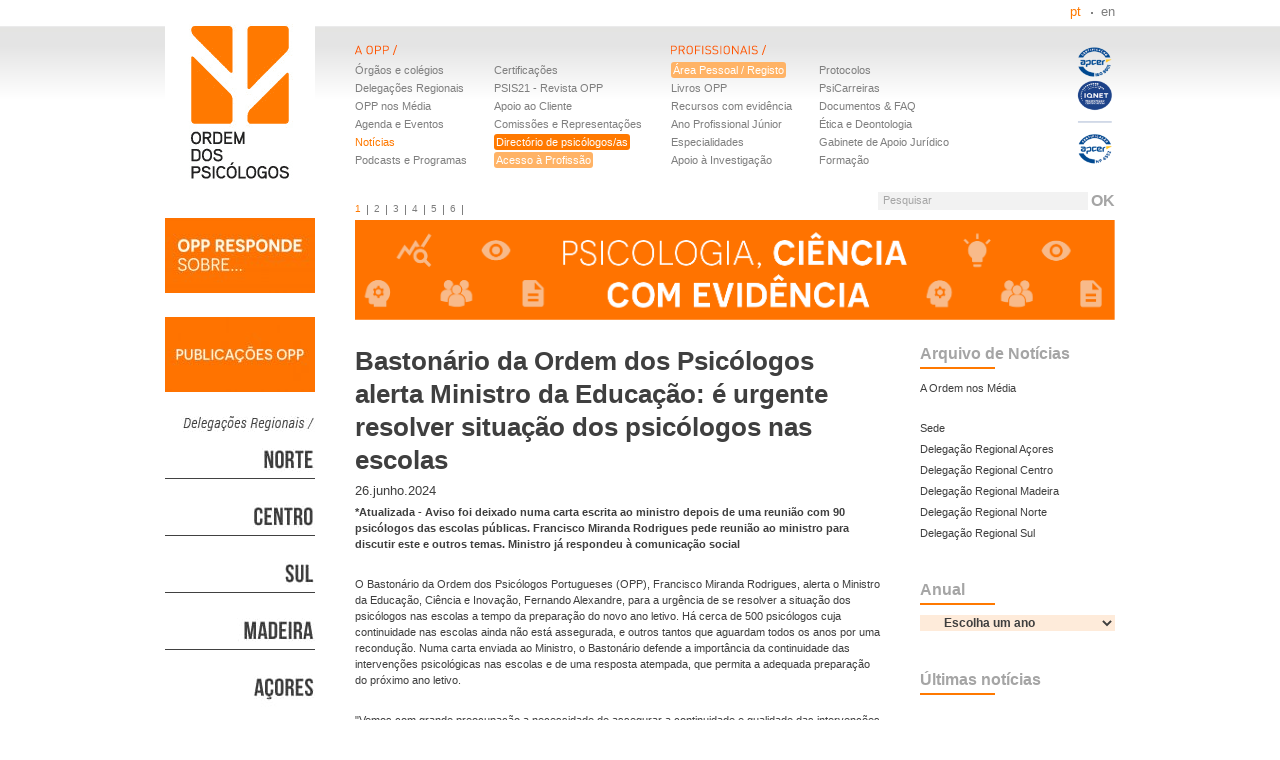

--- FILE ---
content_type: text/html; charset=UTF-8
request_url: https://www.ordemdospsicologos.pt/pt/noticia/5209
body_size: 8369
content:
<!DOCTYPE html>
<!--[if lt IE 10]>
<html class="ie9" lang="pt" prefix="og: http://ogp.me/ns#"><![endif]-->
    <!--[if gt IE 9]><!-->
    <html lang="pt" prefix="og: http://ogp.me/ns#"><!--<![endif]-->
        <head>
            <!-- Google tag (gtag.js) -->
            <script async src="https://www.googletagmanager.com/gtag/js?id=G-YL6B7X17Y0"></script>
            <script>
              window.dataLayer = window.dataLayer || [];
              function gtag(){dataLayer.push(arguments);}
              gtag('js', new Date());
              gtag('config', 'G-YL6B7X17Y0');
            </script> 

            <meta http-equiv="Content-Type" content="text/html; charset=gb18030">
            <title>Bastonário da Ordem dos Psicólogos alerta Ministro da Educação: é urgente resolver situação dos psicólogos nas escolas | Ordem dos Psicólogos</title>
            <meta property="og:image" content="https://www.ordemdospsicologos.pt/assets/images/logotipo_opp.jpg">
<meta name="description" content="*Atualizada -  
Aviso foi deixado numa carta escrita ao ministro depois de uma reunião com 90 psicólogos das escolas públicas. Francisco Miranda Rodrigues...">
<link rel="stylesheet" href="/dist/css/style-f689fa16d5.css" />
<link rel="alternate" href="/pt/feed/news" type="application/rss+xml" />
<link rel="canonical" href="https://www.ordemdospsicologos.pt/pt/noticia/5209" />
            
            <!--[if lt IE 9]>
            <script src="//ie7-js.googlecode.com/svn/version/2.1(beta4)/IE9.js"></script>
            <![endif]-->
                        <!--<link rel="stylesheet" href="https://use.fontawesome.com/releases/v5.6.3/css/all.css" integrity="sha384-UHRtZLI+pbxtHCWp1t77Bi1L4ZtiqrqD80Kn4Z8NTSRyMA2Fd33n5dQ8lWUE00s/" crossorigin="anonymous">-->
            <meta name="facebook-domain-verification" content="sc082x04fb5pgx1f6wizjkptpcu6cb" />
        </head>
        <body>
                        <ul class="visuallyhidden">
                <li><a href="#thecontent">Saltar para conteúdo principal</a></li>
            </ul>

            <div class="wrapper">
                <header class="header">
    <h1><a href="/pt"><img src="/assets/images/logotipo_opp.png" alt="Ordem dos Psicólogos"/></a></h1>
    <nav class="languages">
        <ul>
            <li><a class="sel" href="/pt" title="Português">pt</a></li>
            <!--<li><a  href="/es" title="Español">es</a></li>-->
            <li><a  href="/en" title="English">en</a></li>
        </ul>
    </nav>
    <div class="main-nav">
        <nav style="margin-right: unset;">
            <a href="/pt/aopp"><h3 id="a-opp" class="ir">OPP</h3></a>
            <ul>

                <li><a href="/pt/orgaos_sociais" >Órgãos e colégios</a></li>
                <li><a href="/pt/delegacoes_regionais_sul" >Delegações Regionais</a></li>
                <li><a href="/pt/ordem_media" >OPP nos Média</a></li>
                <!--<li><a href="/pt/funcionamento" >Funcionamento OPP</a></li>-->
                <li><a href="/pt/agenda" >Agenda e Eventos</a></li>
                <li><a href="/pt/noticias" class="sel">Notícias</a></li>
                <li><a href="/pt/p/podcasts-e-programas" >Podcasts e Programas</a></li>
            </ul>
            <ul>
                <li><a href="/pt/qualidade">Certificações</a></li>
		        <li><a href="/pt/p/psis21-revista-da-opp">PSIS21 - Revista OPP</a></li>
                <li><a href="/pt/apoio_utente" >Apoio ao Cliente</a></li>
                <li><a href="/pt/comissoes">Comissões e Representações</a></li>
                <!--<li><a href="/pt/membros" >Directório de psicólogos/as</a></li>-->
                <li><a href="/pt/membros" class="directorio">Directório de psicólogos/as</a></li>
                <li><a href="/pt/p/acesso-a-profissao" class="registo">Acesso à Profissão</a></li>
            </ul>
        </nav>
        <nav>
            <h3 id="aos-psicologos" class="ir">Profissionais</h3>
            <ul>
                
                <li><a href="https://www.areapessoal.ordemdospsicologos.pt" target="_blank" class="registo">Área Pessoal / Registo</a></li>
                
        <!--<li><a href="/pt/area_pessoal/loja/frente">Loja</a></li>-->
        <!--<li><a href="https://www.areapessoal.ordemdospsicologos.pt">Loja</a></li>-->
<li><a href="https://www.eventos.ordemdospsicologos.pt/product-category/livros/" target="_blank">Livros OPP</a></li>
        <!--<li><a class="registo" href="https://www.areapessoal.ordemdospsicologos.pt" target="_blank">Registo / Inscrição</a></li>-->
	<li><a href="https://www.ordemdospsicologos.pt/pt/p/recursos-com-evidencia-cientifica" target="_blank">Recursos com evidência</a></li>
        <li><a href="/pt/estagios">Ano Profissional Júnior</a></li>
        <li><a href="/pt/especialidades">Especialidades</a></li>
        <li><a href="/pt/p/aisp">Apoio à Investigação</a></li>
    </ul>
    <ul>
        <!--<li><a href="/pt/faq" >FAQ</a></li>-->
        <li><a href="/pt/p/protocolos" >Protocolos</a></li>
        <li><a href="/pt/emprego/empregabilidade">PsiCarreiras</a></li>
        <li><a href="/pt/documentos" >Documentos & FAQ</a></li>
        <li><a href="/pt/cod_deontologico" >Ética e Deontologia</a></li>
        <li><a href="/pt/gabinete_juridico" >Gabinete de Apoio Jurídico</a></li>
        <li><a href="/pt/p/dpc">Formação</a></li>
    </ul>
</nav>
</div>

<form class="pesquisa" method="get" action="/pt/pesquisa">
    <p class="clearfix infield right">
        <label for="q">Pesquisar</label>
        <input name="q" id="q" type="text" value="" style="background:#f2f2f2;width:210px;border:0" />
        <input type="submit" value="OK" />
    </p>
</form>

<a class="certificacao-apcer" href="/pt/qualidade"><img src="/assets/images/LOGOS_APCER_1.png" width="40" alt="Certificação APCER"></a>
</header>

                <div class="content">
                                        <div class="left-sidebar">
                        

<a class="banner" href="https://www.ordemdospsicologos.pt/pt/p/oppresponde" target="_blank"><img class="b-lazy" src="[data-uri]" data-src="/ficheiros/links/ors_01.jpg" alt="OPP Responde sobre..."/></a>


<a class="banner" href="https://www.ordemdospsicologos.pt/pt/documentos/pub_opp" target="_blank"><img class="b-lazy" src="[data-uri]" data-src="/ficheiros/links/opp_website_barralateral_publicacoesopp.jpg" alt="Publicações"/></a>


<a class="banner" href="https://www.ordemdospsicologos.pt/pt/noticias/delegacao-regional-norte" target="_blank"><img class="b-lazy" src="[data-uri]" data-src="/ficheiros/links/01_dr_norte.jpg" alt="DRN"/></a>


<a class="banner" href="https://www.ordemdospsicologos.pt/pt/noticias/delegacao-regional-centro" target="_blank"><img class="b-lazy" src="[data-uri]" data-src="/ficheiros/links/02_dr_centro.jpg" alt="DRC"/></a>


<a class="banner" href="https://www.ordemdospsicologos.pt/pt/noticias/delegacao-regional-sul" target="_blank"><img class="b-lazy" src="[data-uri]" data-src="/ficheiros/links/03_dr_sul.jpg" alt="DRS"/></a>


<a class="banner" href="https://www.ordemdospsicologos.pt/pt/noticias/delegacao-regional-madeira" target="_blank"><img class="b-lazy" src="[data-uri]" data-src="/ficheiros/links/04_dr_madeira.jpg" alt="DRM"/></a>


<a class="banner" href="https://www.ordemdospsicologos.pt/pt/noticias/delegacao-regional-acores" target="_blank"><img class="b-lazy" src="[data-uri]" data-src="/ficheiros/links/05_dr_acores.jpg" alt="DRA"/></a>


<a class="banner" href="http://www.eventos.ordemdospsicologos.pt/" target="_blank"><img class="b-lazy" src="[data-uri]" data-src="/ficheiros/links/opp_website_barralateral_eventosopp.jpg" alt="Eventos OPP"/></a>


<a class="banner" href="https://www.ordemdospsicologos.pt/pt/acreditacao_formacao/accao_formativa_acreditada" target="_blank"><img class="b-lazy" src="[data-uri]" data-src="/ficheiros/links/opp_logos_barralateralwebsite_150x150px_accaoformativaacreditada_1.jpg" alt="Acreditação da Formação"/></a>


<a class="banner" href="https://www.ordemdospsicologos.pt/pt/p/dpc-academia" target="_blank"><img class="b-lazy" src="[data-uri]" data-src="/ficheiros/links/opp_logos_barralateralwebsite_150x150px_dpc_academiaopp_1.jpg" alt="Academia OPP"/></a>


<a class="banner" href="https://www.ordemdospsicologos.pt/p/emcarreira" target="_blank"><img class="b-lazy" src="[data-uri]" data-src="/ficheiros/links/opp_logos_barralateralwebsite_150x150px_dpc_emcarreira_1.jpg" alt="Emcarreira"/></a>


<a class="banner" href="https://www.ordemdospsicologos.pt/pt/p/formacaoopp" target="_blank"><img class="b-lazy" src="[data-uri]" data-src="/ficheiros/links/opp_logos_barralateralwebsite_150x150px_dpc_valorizarme_4.jpg" alt="Valorizar.me"/></a>


<a class="banner" href="https://www.ordemdospsicologos.pt/pt/p/recursos-com-evidencia-cientifica" target="_blank"><img class="b-lazy" src="[data-uri]" data-src="/ficheiros/links/opp_website_barralateral_recursosopp.jpg" alt="Portal de Recursos OPP"/></a>


<a class="banner" href="https://www.ordemdospsicologos.pt/pt/p/apoio-opp" target="_blank"><img class="b-lazy" src="[data-uri]" data-src="/ficheiros/links/opp_website_barralateral_apoioopp.jpg" alt="Apoio Eventos Científicos"/></a>


<a class="banner" href="https://www.ordemdospsicologos.pt/pt/fnp" target="_blank"><img class="b-lazy" src="[data-uri]" data-src="/ficheiros/links/opp_logos_barralateralwebsite_150x150px_forumnacionaldepsicologia.jpg" alt="Fórum Nacional de Psicologia"/></a>


<a class="banner" href="https://www.ordemdospsicologos.pt/pt/p/servicos-autonomos-de-psicologia" target="_blank"><img class="b-lazy" src="[data-uri]" data-src="/ficheiros/links/servia_os_autaonomos_de_psicologia.jpg" alt="Serviços Autónomos de Psicologia"/></a>


<a class="banner" href="https://www.ordemdospsicologos.pt/pt/p/psicologo-do-trabalho" target="_blank"><img class="b-lazy" src="[data-uri]" data-src="/ficheiros/links/barralateral_02.jpg" alt="Trabalho e Desenvolvimento Organizacional"/></a>


<a class="banner" href="https://www.ordemdospsicologos.pt/pt/p/psicologia-e-tecnologia" target="_blank"><img class="b-lazy" src="[data-uri]" data-src="/ficheiros/links/barralateral_01.jpg" alt="Factor humano e transformação Digital"/></a>


<a class="banner" href="https://www.ordemdospsicologos.pt/pt/p/ctss" target="_blank"><img class="b-lazy" src="[data-uri]" data-src="/ficheiros/links/eleicoes_opp_1.jpg" alt="Carreira Técnica Superior de Saúde"/></a>
<div class="standards hlarea">
  <a target="_blank" href="http://www.acesso.umic.pt/sawdescrica.htm" title="Descrição do Símbolo de Acessibilidade à Web"><img class="b-lazy" src="[data-uri]" data-src="/assets/images/acessibilidade.png" alt="Símbolo de Acessibilidade à Web."></a>
  <a target="_blank" href="https://sslanalyzer.comodoca.com/?url=www.ordemdospsicologos.pt"><img class="b-lazy" src="[data-uri]" data-src="https://www.positivessl.com/images-new/PositiveSSL_tl_trans2.png" alt="SSL Certificate"/></a>
  <a target="_blank" href="http://www.w3.org/WAI/WCAG1AAA-Conformance" title="Explanation of Level Triple-A Conformance"><img class="b-lazy" height="32" width="88" src="[data-uri]" data-src="/assets/images/wcag1AAA.png" alt="Level Triple-A conformance icon, W3C-WAI Web Content Accessibility Guidelines 1.0"></a>
  <a target="_blank" href="http://www.w3.org/WAI/WCAG2AA-Conformance" title="Explanation of WCAG 2.0 Level Double-A Conformance"><img class="b-lazy" height="32" width="88" src="[data-uri]" data-src="/assets/images/wcag2AA.png" alt="Level Double-A conformance, W3C WAI Web Content Accessibility Guidelines 2.0"></a>
</div>
                    </div>
                    
                    <div class="main-sidebar">
                        <aside class="slide-banner scroll">
    <ul class="nav">
        
        <li><a class="sel" href="#">1</a></li>
        
        <li><a href="#">2</a></li>
        
        <li><a href="#">3</a></li>
        
        <li><a href="#">4</a></li>
        
        <li><a href="#">5</a></li>
        
        <li><a href="#">6</a></li>
            </ul>
    <div class="items">
	
	
	<a target="_blank" href="https://www.ordemdospsicologos.pt/pt/p/cienciacomevidencia" title="PSICOLOGIA, CIÊNCIA COM EVIDÊNCIA"><img src="/ficheiros/imagens_scroll/opp_psicologia_cienciacomevidencia_v3_banner_websiteslider_1.png" alt="PSICOLOGIA, CIÊNCIA COM EVIDÊNCIA"></a>
		
	
	<a target="_blank" href="https://www.ordemdospsicologos.pt/pt/p/sabia-que" title="Qualidade - Sabia que"><img src="/ficheiros/imagens_scroll/opp_qualidade_sabiaque.jpg" alt="Qualidade - Sabia que"></a>
		
	
	<a target="_blank" href="https://www.ordemdospsicologos.pt/pt/p/psicologia-construir-a-paz" title="Guerra na Ucrânia"><img src="/ficheiros/imagens_scroll/opp_psicologia_construirpaz_banner_websiteslider.png" alt="Guerra na Ucrânia"></a>
		
	
	<a target="_blank" href="https://www.ordemdospsicologos.pt/pt/agenda" title="agenda"><img src="/ficheiros/imagens_scroll/opp_template_agendaeventos_v2_banner_websiteslider.png" alt="agenda"></a>
		
	
	<a target="_blank" href="https://www.ordemdospsicologos.pt/pt/acreditacao_formacao/accao_formativa_acreditada" title="Acções Formativas"><img src="/ficheiros/imagens_scroll/saaf_webbanner.png" alt="Acções Formativas"></a>
		
	
	<a target="_blank" href="https://www.ordemdospsicologos.pt/pt/emprego#.UnJIOPm-2m4" title="Bolsa de Emprego"><img src="/ficheiros/imagens_scroll/bolsa_banner_.jpg" alt="Bolsa de Emprego"></a>
		    </div>
</aside>
                        <div id="thecontent" class="main" role="main">

                            <article class="hlarticle">
	<header>
		<hgroup>
						<h1>Bastonário da Ordem dos Psicólogos alerta Ministro da Educação: é urgente resolver situação dos psicólogos nas escolas</h1>
		</hgroup>
	<p class="pubdate">26.junho.2024</p>
					<p><strong>*Atualizada -  
Aviso foi deixado numa carta escrita ao ministro depois de uma reunião com 90 psicólogos das escolas públicas. Francisco Miranda Rodrigues pede reunião ao ministro para discutir este e outros temas. Ministro já respondeu à comunicação social</strong></p>
	</header>
	<div class="articlebody cf">
				<p>O Bastonário da Ordem dos Psicólogos Portugueses (OPP), Francisco Miranda Rodrigues, alerta o Ministro da Educação, Ciência e Inovação, Fernando Alexandre, para a urgência de se resolver a situação dos psicólogos nas escolas a tempo da preparação do novo ano letivo. Há cerca de 500 psicólogos cuja continuidade nas escolas ainda não está assegurada, e outros tantos que aguardam todos os anos por uma recondução. Numa carta enviada ao Ministro, o Bastonário defende a importância da continuidade das intervenções psicológicas nas escolas e de uma resposta atempada, que permita a adequada preparação do próximo ano letivo.</p>
<p>"Vemos com grande preocupação a necessidade de assegurar a continuidade e qualidade das intervenções dos psicólogos junto da população escolar, garantindo que se cumpre a vinculação destes profissionais referida em Orçamento do Estado", pode ler-se na carta.</p>
<p><br />O Bastonário sublinha que deve ser também assegurada a "continuidade dos Psicólogos do Programa Nacional de Promoção do Sucesso Escolar", incluídos inicialmente como uma medida extraordinária para mitigar os efeitos da pandemia, mas cujo relatório veio demonstrar a relevância destes psicólogos nas escolas.</p>
<p><br />Francisco Miranda Rodrigues defende ainda ser "importantíssimo que a informação sobre a respetiva continuidade" dos psicólogos nas escolas "saia a tempo da preparação do próximo ano letivo (junho/julho)".</p>
<p><br />Na carta enviada ao Ministro, a Ordem dos Psicólogos Portugueses mostrou-se ainda disponível para contribuir para a criação de uma rede de serviços integrados, entre educação, saúde e segurança social, que permita uma melhor gestão de papéis e recursos.</p>
<p><br />Para falar sobre estes e outros temas, o Bastonário pediu para ser recebido em audiência.</p>
<p>Para ler a carta completa clique <a href="/ficheiros/documentos/opp_meci_17062024.pdf">aqui</a>.</p>
<p><strong>Na sequência do comunicado da Ordem dos Psicólogos Portugueses, o ministro foi questionado pela comunicação social e garantiu a continuidade dos psicólogos nas escolas. Consulte a notícia da imprensa <a href="https://rr.sapo.pt/noticia/pais/2024/06/27/governo-garante-continuidade-de-psicologos-nas-escolas/384067/">aqui</a>.</strong></p>
		<div class="addthis right"></div>
	</div>


	
</article>
                        </div>

                        <div class="right-sidebar">
                            <aside class="linklist">
    <h1>Arquivo de Notícias</h1>
    <p><a href="/pt/ordem_media">A Ordem nos Média</a></p>
        <ul>
        <li><a href="/pt/noticias">Sede</a></li>
	
        <li><a href="/pt/noticias/delegacao-regional-acores">Delegação Regional Açores</a></li>
	
        <li><a href="/pt/noticias/delegacao-regional-centro">Delegação Regional Centro</a></li>
	
        <li><a href="/pt/noticias/delegacao-regional-madeira">Delegação Regional Madeira</a></li>
	
        <li><a href="/pt/noticias/delegacao-regional-norte">Delegação Regional Norte</a></li>
	
        <li><a href="/pt/noticias/delegacao-regional-sul">Delegação Regional Sul</a></li>
	    </ul>
    </aside><aside class="linklist">
    <h1>Anual</h1>
    <select onchange="window.location=this.options[this.selectedIndex].value">
	<option>Escolha um ano</option>
		<option value="/pt/noticias/anual/2026">2026</option>
        	<option value="/pt/noticias/anual/2025">2025</option>
        	<option value="/pt/noticias/anual/2024">2024</option>
        	<option value="/pt/noticias/anual/2023">2023</option>
        	<option value="/pt/noticias/anual/2022">2022</option>
        	<option value="/pt/noticias/anual/2021">2021</option>
        	<option value="/pt/noticias/anual/2020">2020</option>
        	<option value="/pt/noticias/anual/2019">2019</option>
        	<option value="/pt/noticias/anual/2018">2018</option>
        	<option value="/pt/noticias/anual/2017">2017</option>
        	<option value="/pt/noticias/anual/2016">2016</option>
        	<option value="/pt/noticias/anual/2015">2015</option>
        	<option value="/pt/noticias/anual/2014">2014</option>
        	<option value="/pt/noticias/anual/2013">2013</option>
        	<option value="/pt/noticias/anual/2012">2012</option>
        	<option value="/pt/noticias/anual/2011">2011</option>
        	<option value="/pt/noticias/anual/2010">2010</option>
        	<option value="/pt/noticias/anual/2009">2009</option>
            </select>
</aside><aside class="related-posts">
  <h1>Últimas notícias</h1>
  <ul>
          <li>
        <p class="h1">OPP e OE debatem regulamentação da psicoterapia</p>
        <p class="pubdate">28.janeiro.2026</p>
        <a href="/pt/noticia/6055" class="artlink">Ler Mais</a>
      </li>
          <li>
        <p class="h1">Estão abertas as inscrições para a eAcademia OPP 2026</p>
        <p class="pubdate">27.janeiro.2026</p>
        <a href="/pt/noticia/6052" class="artlink">Ler Mais</a>
      </li>
          <li>
        <p class="h1">XII Seminário de Psicologia da Educação</p>
        <p class="pubdate">23.janeiro.2026</p>
        <a href="/pt/noticia/6048" class="artlink">Ler Mais</a>
      </li>
          <li>
        <p class="h1">Webinar sobre Promoção do Bem Estar e da Saúde Mental no Ensino Superior</p>
        <p class="pubdate">22.janeiro.2026</p>
        <a href="/pt/noticia/6047" class="artlink">Ler Mais</a>
      </li>
          <li>
        <p class="h1">Ordem dos Psicólogos Portugueses e Ordem dos Advogados definem formas de cooperação</p>
        <p class="pubdate">21.janeiro.2026</p>
        <a href="/pt/noticia/6046" class="artlink">Ler Mais</a>
      </li>
          <li>
        <p class="h1">Workshops EmCarreira</p>
        <p class="pubdate">21.janeiro.2026</p>
        <a href="/pt/noticia/6045" class="artlink">Ler Mais</a>
      </li>
          <li>
        <p class="h1">XII Seminário de Psicologia da Educação</p>
        <p class="pubdate">20.janeiro.2026</p>
        <a href="/pt/noticia/6043" class="artlink">Ler Mais</a>
      </li>
          <li>
        <p class="h1">Manual de boas práticas de publicidade em saúde</p>
        <p class="pubdate">14.janeiro.2026</p>
        <a href="/pt/noticia/6039" class="artlink">Ler Mais</a>
      </li>
      </ul>
</aside>
                        </div>

                    </div>
                </div>
                
            </div>

            <footer class="footer" style="height:132px !important;">
    <div style="display: table;">
        <div style="display: table-row;">
            <div
                style="width: 475px;display: table-cell;vertical-align: top;padding: 10px 0 10px 0;border-bottom: 1px solid #3b3b3b;">
                <p class="about" style="top: 0px; position: relative;margin: 0;"><strong>Ordem dos Psicólogos Portugueses ©</strong>&nbsp;&nbsp;|&nbsp;&nbsp;2011&nbsp;&nbsp;|&nbsp;&nbsp;Por <a rel="author" target="_blank" href="http://www.slingshot.pt/">Slingshot</a></p>
            </div>
            <div style="width: 475px;display: table-cell;vertical-align: top;padding-top: 10px;border-bottom: 1px solid #3b3b3b;">
                <p style="text-align: right;font-size: 14px;top: 0px; position: relative;margin: 0;" class="about">
                    <a href="/p/rgpd">Termos e Condições</a> | <a href="/pt/contactos">Contactos</a> | <a href="/p/espacos-opp">Espaços</a>
                </p>
            </div>
        </div>

        <div style="display: table-row;">
            <div style="height:50px;display: table-cell;padding-top: 5px;">
                <table>
                    <tbody>
                        <tr>
                            <td style="padding-right: 5px;">
                                <a class="banner" href="https://elogiar.livrodeelogios.com/elogiar/ordem-dos-psicologos-portugueses" target="_blank"><img class="b-lazy b-loaded" src="/ficheiros/links/LE-BT-Laranja2x.png" alt="Livro de Elogios Digital"></a>
                            </td>
                            <td style="padding-right: 5px;">
                                <a class="banner" href="https://www.ordemdospsicologos.pt/pt/p/canal_denuncia" target="_blank"><img class="b-lazy b-loaded" src="/ficheiros/links/OPP_CanalDeDenuncia_Botao.png" alt="Canal de Denúncias"></a>
                            </td>
                        </tr>
                    </tbody>
                </table>
            </div>
            <div style="width: 475px;display: table-cell;vertical-align: top;padding-top: 10px;">
                <ul class="social-network" style="position: relative; float: right; top:0;">
                    <li><a title="Feed" target="_blank" class="rss" href="/pt/feed/news" rel="alternate">Rss</a></li>
                    <li><a title="Facebook" target="_blank" class="facebook" href="http://www.facebook.com/pages/Ordem-dos-Psicologos-Portugueses/116542855068782?ref=sgm">Facebook</a> </li>
                    <li><a title="Twitter" target="_blank" class="twitter" href="http://twitter.com/ordempsicologos">Twitter</a></li>
                    <li><a title="Youtube" target="_blank" class="youtube" href="http://youtube.com/ordempsicologos">Youtube</a></li>
                    <li><a title="Picasa" target="_blank" class="picasa" href="https://picasaweb.google.com/108718375233994528788">Picasa</a></li>
                    <li><a title="LinkedIn" target="_blank" class="linkedin" href="http://www.linkedin.com/company/ordem-dos-psic-logos-portugueses">Linkedin</a></li>
                    <li><a title="Instagram" target="_blank" class="instagram" href="https://www.instagram.com/ordemdospsicologos/" rel="alternate">Instagram</a></li>
                </ul>
            </div>
        </div>
    </div>
</footer>
                        <script src="//ajax.googleapis.com/ajax/libs/jquery/1.5/jquery.min.js"></script>
            <script>!window.jQuery && document.write(unescape('%3Cscript src="/assets/js/jquery-1.5.min.js"%3E%3C/script%3E'))</script>
<!--
            <script>
                    (function (i, s, o, g, r, a, m) {
                    i['GoogleAnalyticsObject'] = r;
                    i[r] = i[r] || function () {
                    (i[r].q = i[r].q || []).push(arguments)
                    }, i[r].l = 1 * new Date();
                    a = s.createElement(o),
                    m = s.getElementsByTagName(o)[0];
                    a.async = 1;
                    a.src = g;
                    m.parentNode.insertBefore(a, m)
                    })(window, document, 'script', 'https://www.google-analytics.com/analytics.js', 'ga');
                    ga('create', 'UA-1023739-3', 'auto');
                    ga('send', 'pageview');
            </script>
-->
            <!--<script src="//s7.addthis.com/js/300/addthis_widget.js#pubid=ra-4d91a3290e94b6c8&amp;async=1"></script>-->
            <script src="/assets/js/jquery.tools.min.js"></script>
            <script src="//cdnjs.cloudflare.com/ajax/libs/yepnope/1.0.1/yepnope.min.js"></script>
            <script async src="/dist/js/base-19e5fa4261.js"></script>
            <script src="//cdn.jsdelivr.net/blazy/latest/blazy.min.js"></script>
            <script src="//cdnjs.cloudflare.com/ajax/libs/jquery-validate/1.19.0/jquery.validate.min.js"></script>
            <script src="//cdnjs.cloudflare.com/ajax/libs/jquery-validate/1.19.0/additional-methods.min.js"></script>
            <!--<script src="/assets/js/inputmask.js"></script>
            <script src="/assets/js/jquery.inputmask.js"></script>
            <script src="/assets/js/opp_functions.js"></script>-->
            <script>(function () {
                new Blazy()
                })()
            </script>
            <script>
                function loadStyleSheet(src) {
                    if (document.createStyleSheet) document.createStyleSheet(src);
                    else {
                        var stylesheet = document.createElement('link');
                        stylesheet.href = src;
                        stylesheet.rel = 'stylesheet';
                        stylesheet.type = 'text/css';
                        document.getElementsByTagName('head')[0].appendChild(stylesheet);
                    }
                }
                function existsElementOfClass(classes) {
                    if (classes.constructor !== Array) classes = [classes];
                    for (var i = 0; i < classes.length; ++i)
                        if (document.getElementsByClassName(classes[i]).length) return true;
                    return false;
                }
                existsElementOfClass(['banner__text', 'item__text']) && loadStyleSheet('//fonts.googleapis.com/css?family=Oswald')
            </script>
            <script>
                $( document ).ready(function() {
                    $("#flogin").submit(function(e){
        				e.preventDefault();
        				let uid = $("#utilizadorid").val();
        				//alert(uid);
        				let result=uid.split('#');
        				if(result.length == 3) {
            				window.location.replace("//www.ordemdospsicologos.pt/pt/admin/utils/flogin/"+result[1]);
        				}
    				});

                    //$(":input").inputmask();
                    //
                    $('#Country').change( function (){
                        zipCodeMasker($( this ).val(),"#ZipCode");
                    });

                    $('#expform_0_Country').change( function (){
                        zipCodeMasker($( this ).val(),"#expform_0_ZipCode");
                    });

                    //$("#member-form").validate();
                    //
                    $('#bt-close-member-info-msg').click( function(){
                        $('.member-info-errors').css('display','none');
                    });

                    $('#Name').parent().find("span:first").text("Limite: 0/"+ $("#Name").attr("maxlength"));
                    $('#ProfessionalName').parent().find("span:first").text("Limite: 0/"+ $("#ProfessionalName").attr("maxlength"));
                    $('#FatherName').parent().find("span:first").text("Limite: 0/"+ $("#FatherName").attr("maxlength"));
                    $('#MotherName').parent().find("span:first").text("Limite: 0/"+ $("#MotherName").attr("maxlength"));
                    $('#Address').parent().find("span:first").text("Limite: 0/"+ $("#Address").attr("maxlength"));
                    
                    $('#Summary').parent().find("span:first").text("Limite: 0/"+ $("#Summary").attr("maxlength"));
                    $('#Location').parent().find("span:first").text("Limite: 0/"+ $("#Location").attr("maxlength"));
                    $('#EntityCharacterization').parent().find("span:first").text("Limite: 0/"+ $("#EntityCharacterization").attr("maxlength"));
                    $('#NeedsAnalysis').parent().find("span:first").text("Limite: 0/"+ $("#NeedsAnalysis").attr("maxlength"));
                    $('#EntityCharacterization').parent().find("span:first").text("Limite: 0/"+ $("#EntityCharacterization").attr("maxlength"));
                    $('#Objectives').parent().find("span:first").text("Limite: 0/"+ $("#Objectives").attr("maxlength"));
                    $('#IndividualEvaluation').parent().find("span:first").text("Limite: 0/"+ $("#IndividualEvaluation").attr("maxlength"));
                    $('#GroupEvaluation').parent().find("span:first").text("Limite: 0/"+ $("#GroupEvaluation").attr("maxlength"));
                    $('#OrganizationalEvaluation').parent().find("span:first").text("Limite: 0/"+ $("#OrganizationalEvaluation").attr("maxlength"));
                    $('#DefPreparationeStrategic').parent().find("span:first").text("Limite: 0/"+ $("#DefPreparationeStrategic").attr("maxlength"));
                    $('#VerificationAndValidation').parent().find("span:first").text("Limite: 0/"+ $("#VerificationAndValidation").attr("maxlength"));
                    $('#PlanningAndIntervention').parent().find("span:first").text("Limite: 0/"+ $("#PlanningAndIntervention").attr("maxlength"));
                    $('#EvaluationPlanning').parent().find("span:first").text("Limite: 0/"+ $("#EvaluationPlanning").attr("maxlength"));
                    $('#Bibliography').parent().find("span:first").text("Limite: 0/"+ $("#Bibliography").attr("maxlength"));
                    $('#ProfessionalStrategy').parent().find("span:first").text("Limite: 0/"+ $("#ProfessionalStrategy").attr("maxlength"));
                    $('#ProfessionalDevelopment').parent().find("span:first").text("Limite: 0/"+ $("#ProfessionalDevelopment").attr("maxlength"));
                    $('#ProfissionalRelations').parent().find("span:first").text("Limite: 0/"+ $("#ProfissionalRelations").attr("maxlength"));
                    $('#ResearchAndDevelopment').parent().find("span:first").text("Limite: 0/"+ $("#ResearchAndDevelopment").attr("maxlength"));
                    $('#ClientManagement').parent().find("span:first").text("Limite: 0/"+ $("#ClientManagement").attr("maxlength"));
                    $('#Quality').parent().find("span:first").text("Limite: 0/"+ $("#Quality").attr("maxlength"));
                    $('#SelfEvaluation').parent().find("span:first").text("Limite: 0/"+ $("#SelfEvaluation").attr("maxlength"));
                    $('#EntityName').css("background", "");
                    $('#expform_0_EntityName').parent().find("span:first").text("Limite: 0/"+ $("#expform_0_EntityName").attr("maxlength"));
                    $('#expform_0_ActivityAreas').parent().find("span:first").text("Limite: 0/"+ $("#expform_0_ActivityAreas").attr("maxlength"));
                    $('#expform_0_InterventionAreas').parent().find("span:first").text("Limite: 0/"+ $("#expform_0_InterventionAreas").attr("maxlength"));
                    $('#expform_0_Address').parent().find("span:first").text("Limite: 0/"+ $("#expform_0_Address").attr("maxlength"));
                    $('#expform_0_DoorNumber').parent().find("span:first").text("Limite: 0/"+ $("#expform_0_DoorNumber").attr("maxlength"));
                    $('#expform_0_Floor').parent().find("span:first").text("Limite: 0/"+ $("#expform_0_Floor").attr("maxlength"));
                    $('#expform_0_City').parent().find("span:first").text("Limite: 0/"+ $("#expform_0_City").attr("maxlength"));
                    $('#expform_0_Locality').parent().find("span:first").text("Limite: 0/"+ $("#expform_0_Locality").attr("maxlength"));
                    $('#expform_0_ZipCode').parent().find("span:first").text("Limite: 0/"+ $("#expform_0_ZipCode").attr("maxlength"));
                    $('#expform_0_Locality').parent().find("span:first").text("Limite: 0/"+ $("#expform_0_Locality").attr("maxlength"));
                    $('#expform_0_Site').parent().find("span:first").text("Limite: 0/"+ $("#expform_0_Site").attr("maxlength"));
                    
                    $( "#Name" ).keyup(function() {
                        var max = $(this).attr("maxlength");
                        var length = $(this).val().length;
                        $(this).parent().find("span:first").text("Limite: "+ length + "/" + max);
                    });
                    $( "#ProfessionalName" ).keyup(function() {
                        var max = $(this).attr("maxlength");
                        var length = $(this).val().length;
                        $(this).parent().find("span:first").text("Limite: "+ length + "/" + max);
                    });
                    $( "#FatherName" ).keyup(function() {
                        var max = $(this).attr("maxlength");
                        var length = $(this).val().length;
                        $(this).parent().find("span:first").text("Limite: "+ length + "/" + max);
                    });
                    $( "#MotherName" ).keyup(function() {
                        var max = $(this).attr("maxlength");
                        var length = $(this).val().length;
                        $(this).parent().find("span:first").text("Limite: "+ length + "/" + max);
                    });
                    $( "#Address" ).keyup(function() {
                        var max = $(this).attr("maxlength");
                        var length = $(this).val().length;
                        $(this).parent().find("span:first").text("Limite: "+ length + "/" + max);
                    });
                    $( "#Summary" ).keyup(function() {
                        var max = $(this).attr("maxlength");
                        var length = $(this).val().length;
                        $(this).parent().find("span:first").text("Limite: "+ length + "/" + max);
                    });
                    $( "#Location" ).keyup(function() {
                        var max = $(this).attr("maxlength");
                        var length = $(this).val().length;
                        $(this).parent().find("span:first").text("Limite: "+ length + "/" + max);
                    });
                    $( "#EntityCharacterization" ).keyup(function() {
                        var max = $(this).attr("maxlength");
                        var length = $(this).val().length;
                        $(this).parent().find("span:first").text("Limite: "+ length + "/" + max);
                    });
                    $( "#NeedsAnalysis" ).keyup(function() {
                        var max = $(this).attr("maxlength");
                        var length = $(this).val().length;
                        $(this).parent().find("span:first").text("Limite: "+ length + "/" + max);
                    });
                    $( "#EntityCharacterization" ).keyup(function() {
                        var max = $(this).attr("maxlength");
                        var length = $(this).val().length;
                        $(this).parent().find("span:first").text("Limite: "+ length + "/" + max);
                    });
                    $( "#Objectives" ).keyup(function() {
                       var max = $(this).attr("maxlength");
                        var length = $(this).val().length;
                        $(this).parent().find("span:first").text("Limite: "+ length + "/" + max);
                    });
                    $( "#IndividualEvaluation" ).keyup(function() {
                        var max = $(this).attr("maxlength");
                        var length = $(this).val().length;
                        $(this).parent().find("span:first").text("Limite: "+ length + "/" + max);
                    });
                    $( "#GroupEvaluation" ).keyup(function() {
                        var max = $(this).attr("maxlength");
                        var length = $(this).val().length;
                        $(this).parent().find("span:first").text("Limite: "+ length + "/" + max);
                    });
                    $( "#OrganizationalEvaluation" ).keyup(function() {
                        var max = $(this).attr("maxlength");
                        var length = $(this).val().length;
                        $(this).parent().find("span:first").text("Limite: "+ length + "/" + max);
                    });
                    $( "#DefPreparationeStrategic" ).keyup(function() {
                        var max = $(this).attr("maxlength");
                        var length = $(this).val().length;
                        $(this).parent().find("span:first").text("Limite: "+ length + "/" + max);
                    });
                    $( "#VerificationAndValidation" ).keyup(function() {
                        var max = $(this).attr("maxlength");
                        var length = $(this).val().length;
                        $(this).parent().find("span:first").text("Limite: "+ length + "/" + max);
                    });
                    $( "#PlanningAndIntervention" ).keyup(function() {
                        var max = $(this).attr("maxlength");
                        var length = $(this).val().length;
                        $(this).parent().find("span:first").text("Limite: "+ length + "/" + max);
                    });
                    $( "#EvaluationPlanning" ).keyup(function() {
                        var max = $(this).attr("maxlength");
                        var length = $(this).val().length;
                        $(this).parent().find("span:first").text("Limite: "+ length + "/" + max);
                    });
                    $( "#Bibliography" ).keyup(function() {
                        var max = $(this).attr("maxlength");
                        var length = $(this).val().length;
                        $(this).parent().find("span:first").text("Limite: "+ length + "/" + max);
                    });
                    $( "#ProfessionalStrategy" ).keyup(function() {
                        var max = $(this).attr("maxlength");
                        var length = $(this).val().length;
                        $(this).parent().find("span:first").text("Limite: "+ length + "/" + max);
                    });
                    $( "#ProfessionalDevelopment" ).keyup(function() {
                        var max = $(this).attr("maxlength");
                        var length = $(this).val().length;
                        $(this).parent().find("span:first").text("Limite: "+ length + "/" + max);
                    });
                    $( "#ProfissionalRelations" ).keyup(function() {
                        var max = $(this).attr("maxlength");
                        var length = $(this).val().length;
                        $(this).parent().find("span:first").text("Limite: "+ length + "/" + max);
                    });
                    $( "#ResearchAndDevelopment" ).keyup(function() {
                        var max = $(this).attr("maxlength");
                        var length = $(this).val().length;
                        $(this).parent().find("span:first").text("Limite: "+ length + "/" + max);
                    });
                    $( "#ClientManagement" ).keyup(function() {
                        var max = $(this).attr("maxlength");
                        var length = $(this).val().length;
                        $(this).parent().find("span:first").text("Limite: "+ length + "/" + max);
                    });
                    $( "#Quality" ).keyup(function() {
                        var max = $(this).attr("maxlength");
                        var length = $(this).val().length;
                        $(this).parent().find("span:first").text("Limite: "+ length + "/" + max);
                    });
                    $( "#SelfEvaluation" ).keyup(function() {
                        var max = $(this).attr("maxlength");
                        var length = $(this).val().length;
                        $(this).parent().find("span:first").text("Limite: "+ length + "/" + max);
                    });
                    $('input[name="exp[0][EntityName"]').keyup(function () {
                        var max = $(this).attr("maxlength");
                        var length = $(this).val().length;
                        $(this).parent().find("span:first").text("Limite: "+ length + "/" + max);
                    });
                    $( "#expform_0_EntityName" ).keyup(function() {
                        var max = $(this).attr("maxlength");
                        var length = $(this).val().length;
                        $(this).parent().find("span:first").text("Limite: "+ length + "/" + max);
                    });
                    $( "#expform_0_ActivityAreas" ).keyup(function() {
                        var max = $(this).attr("maxlength");
                        var length = $(this).val().length;
                        $(this).parent().find("span:first").text("Limite: "+ length + "/" + max);
                    });
                    $( "#expform_0_InterventionAreas" ).keyup(function() {
                        var max = $(this).attr("maxlength");
                        var length = $(this).val().length;
                        $(this).parent().find("span:first").text("Limite: "+ length + "/" + max);
                    });
                    $( "#expform_0_Address" ).keyup(function() {
                        var max = $(this).attr("maxlength");
                        var length = $(this).val().length;
                        $(this).parent().find("span:first").text("Limite: "+ length + "/" + max);
                    });
                    $( "#expform_0_DoorNumber" ).keyup(function() {
                        var max = $(this).attr("maxlength");
                        var length = $(this).val().length;
                        $(this).parent().find("span:first").text("Limite: "+ length + "/" + max);
                    });
                    $( "#ProfessionalDevelopment" ).keyup(function() {
                        var max = $(this).attr("maxlength");
                        var length = $(this).val().length;
                        $(this).parent().find("span:first").text("Limite: "+ length + "/" + max);
                    });
                    $( "#expform_0_Floor" ).keyup(function() {
                        var max = $(this).attr("maxlength");
                        var length = $(this).val().length;
                        $(this).parent().find("span:first").text("Limite: "+ length + "/" + max);
                    });
                    $( "#expform_0_City" ).keyup(function() {
                        var max = $(this).attr("maxlength");
                        var length = $(this).val().length;
                        $(this).parent().find("span:first").text("Limite: "+ length + "/" + max);
                    });
                    $( "#expform_0_Locality" ).keyup(function() {
                        var max = $(this).attr("maxlength");
                        var length = $(this).val().length;
                        $(this).parent().find("span:first").text("Limite: "+ length + "/" + max);
                    });
                    $( "#expform_0_ZipCode" ).keyup(function() {
                        var max = $(this).attr("maxlength");
                        var length = $(this).val().length;
                        $(this).parent().find("span:first").text("Limite: "+ length + "/" + max);
                    });
                    $( "#expform_0_District" ).keyup(function() {
                        var max = $(this).attr("maxlength");
                        var length = $(this).val().length;
                        $(this).parent().find("span:first").text("Limite: "+ length + "/" + max);
                    });
                    $( "#expform_0_Site" ).keyup(function() {
                        var max = $(this).attr("maxlength");
                        var length = $(this).val().length;
                        $(this).parent().find("span:first").text("Limite: "+ length + "/" + max);
                    });
                });
            </script>
                    </body>
    </html>